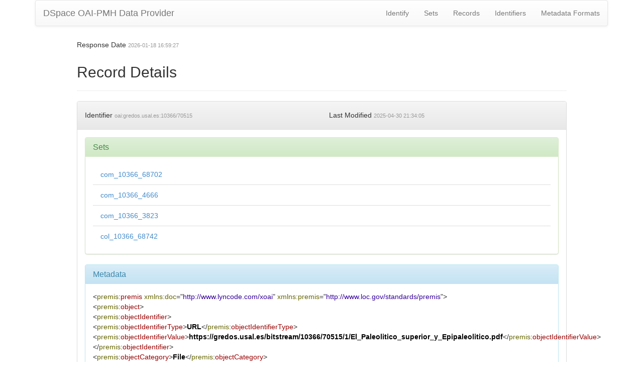

--- FILE ---
content_type: application/xml;charset=UTF-8
request_url: https://gredos.usal.es/oai/request?verb=GetRecord&metadataPrefix=premis&identifier=oai:gredos.usal.es:10366/70515
body_size: 1867
content:
<?xml version="1.0" encoding="UTF-8"?><?xml-stylesheet type="text/xsl" href="static/style.xsl"?><OAI-PMH xmlns="http://www.openarchives.org/OAI/2.0/" xmlns:xsi="http://www.w3.org/2001/XMLSchema-instance" xsi:schemaLocation="http://www.openarchives.org/OAI/2.0/ http://www.openarchives.org/OAI/2.0/OAI-PMH.xsd"><responseDate>2026-01-18T16:59:27Z</responseDate><request verb="GetRecord" identifier="oai:gredos.usal.es:10366/70515" metadataPrefix="premis">https://gredos.usal.es/oai/request</request><GetRecord><record><header><identifier>oai:gredos.usal.es:10366/70515</identifier><datestamp>2025-04-30T21:34:05Z</datestamp><setSpec>com_10366_68702</setSpec><setSpec>com_10366_4666</setSpec><setSpec>com_10366_3823</setSpec><setSpec>col_10366_68742</setSpec></header><metadata><premis:premis xmlns:premis="http://www.loc.gov/standards/premis" xmlns:doc="http://www.lyncode.com/xoai" xmlns:xsi="http://www.w3.org/2001/XMLSchema-instance">
<premis:object>
<premis:objectIdentifier>
<premis:objectIdentifierType>URL</premis:objectIdentifierType>
<premis:objectIdentifierValue>https://gredos.usal.es/bitstream/10366/70515/1/El_Paleolitico_superior_y_Epipaleolitico.pdf</premis:objectIdentifierValue>
</premis:objectIdentifier>
<premis:objectCategory>File</premis:objectCategory>
<premis:objectCharacteristics>
<premis:fixity>
<premis:messageDigestAlgorithm>MD5</premis:messageDigestAlgorithm>
<premis:messageDigest>f17b39b9e2d67bf5dae8bd6cff707075</premis:messageDigest>
</premis:fixity>
<premis:size>4350347</premis:size>
<premis:format>
<premis:formatDesignation>
<premis:formatName>application/pdf</premis:formatName>
</premis:formatDesignation>
</premis:format>
</premis:objectCharacteristics>
<premis:originalName>El_Paleolitico_superior_y_Epipaleolitico.pdf</premis:originalName>
</premis:object>
</premis:premis></metadata></record></GetRecord></OAI-PMH>